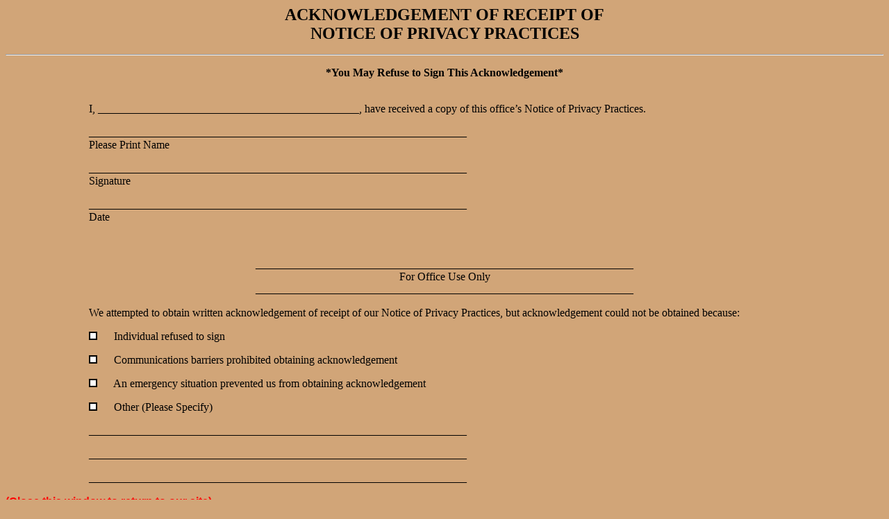

--- FILE ---
content_type: text/html
request_url: http://columbusperio.com/privacy3.htm
body_size: 2482
content:
<html>
<head>
<title>Privacy Practices Acknowledgement</title>
<meta http-equiv="Content-Type" content="text/html; charset=iso-8859-1">
<style type="text/css">
body {
	background-color: #D1A578;
}
</style>
</head>

<body bgcolor="#FFFFFF">
<div align="center"></div>
<p align="center"><font size="5"><b>ACKNOWLEDGEMENT OF RECEIPT OF<br>
  NOTICE OF PRIVACY PRACTICES</b></font></p>
<hr>
<p align="center"> <b>*You May Refuse to Sign This Acknowledgement*</b></p>
<blockquote> 
  <blockquote> 
    <blockquote> 
      <p><br>
        I, _______________________________________________, have received a copy 
        of this office&#146;s Notice of Privacy Practices.</p>
      <p>____________________________________________________________________<br>
        Please Print Name</p>
      <p>____________________________________________________________________<br>
        Signature</p>
      <p>____________________________________________________________________<br>
        Date</p>
      <p>&nbsp;</p>
      <p align="center">____________________________________________________________________<br>
        For Office Use Only<br>
        ____________________________________________________________________ </p>
      <p>We attempted to obtain written acknowledgement of receipt of our Notice 
        of Privacy Practices, but acknowledgement could not be obtained because:</p>
      <p><img src="images/box.gif" width="12" height="12"> &nbsp;&nbsp;&nbsp;&nbsp;&nbsp;Individual refused 
        to sign</p>
      <p><img src="images/box.gif" width="12" height="12"> &nbsp;&nbsp;&nbsp;&nbsp;&nbsp;Communications barriers 
        prohibited obtaining acknowledgement</p>
      <p><img src="images/box.gif" width="12" height="12"> &nbsp;&nbsp;&nbsp;&nbsp;&nbsp;An emergency situation 
        prevented us from obtaining acknowledgement</p>
      <p><img src="images/box.gif" width="12" height="12"> &nbsp;&nbsp;&nbsp;&nbsp;&nbsp;Other (Please Specify)</p>
      <p>____________________________________________________________________</p>
      <p>____________________________________________________________________</p>
      <p>____________________________________________________________________</p>
    </blockquote>
  </blockquote>
</blockquote>
<p align="left"><font face="Verdana, Arial, Helvetica, sans-serif"><b><font color="#FF0000">(Close 
  this window to return to our site).</font></b></font></p>
</body>
</html>
